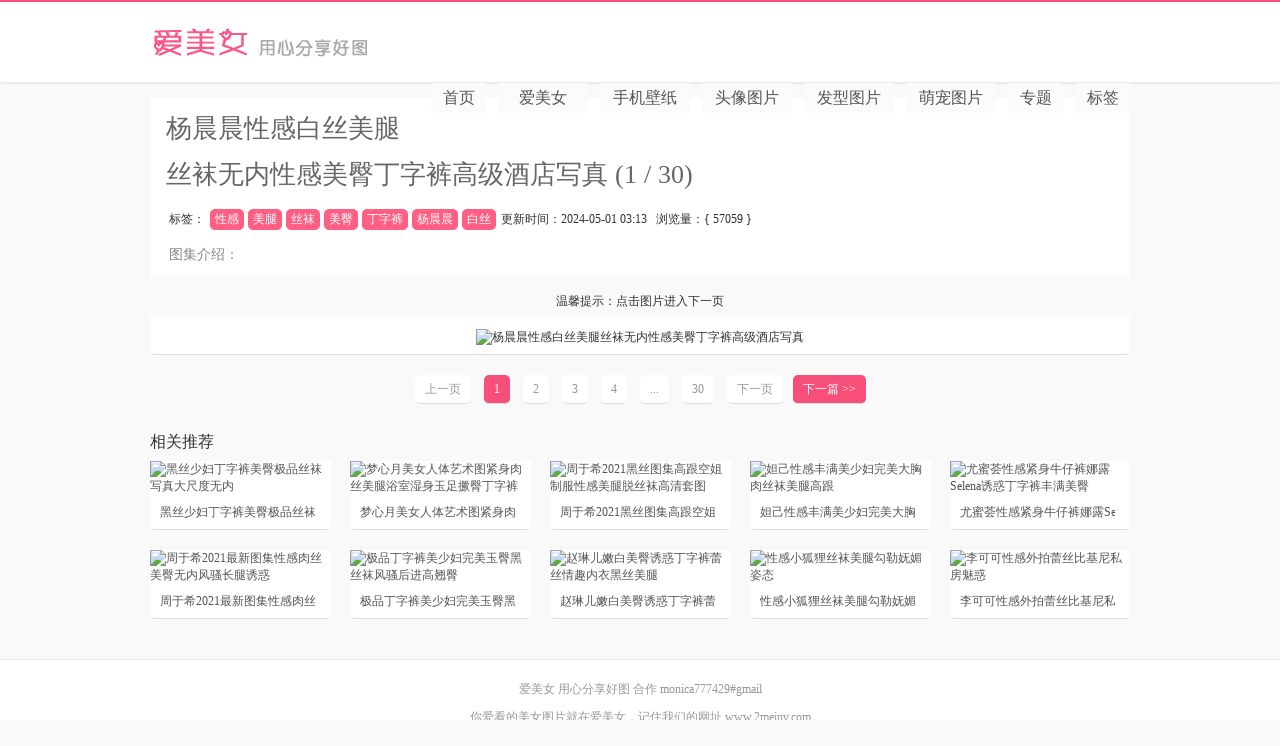

--- FILE ---
content_type: text/html; charset=utf-8
request_url: https://www.92meinv.com/article-6785.html
body_size: 2879
content:
<!DOCTYPE html PUBLIC "-//W3C//DTD XHTML 1.0 Transitional//EN" "http://www.w3.org/TR/xhtml1/DTD/xhtml1-transitional.dtd">
<html xmlns="http://www.w3.org/1999/xhtml">
<head>
<meta http-equiv="Content-Type" content="text/html; charset=utf-8" />
<meta http-equiv="Cache-Control" content="no-siteapp" />
<title>杨晨晨性感白丝美腿丝袜无内性感美臀丁字裤高级酒店写真_爱美女</title>
<meta name="Keywords" content="性感,美腿,丝袜,美臀,丁字裤,杨晨晨,白丝">
<meta name="Description" content="爱美女用心分享高清美女图片-杨晨晨性感白丝美腿丝袜无内性感美臀丁字裤高级酒店写真。www.2meinv.com">
<link rel="alternate" type="application/vnd.wap.xhtml+xml" media="handheld" href="https://m.92meinv.com/article-6785-1.html" />
<meta name="mobile-agent" content="format=html5; url=https://m.92meinv.com/article-6785-1.html" />
<script type="text/javascript" src="https://www.92meinv.com/images/rect.js"></script>
<link href="https://www.92meinv.com/images/style.css" rel="stylesheet" type="text/css" />
<script src="/images/js/jquery-1.4.4.min.js"></script>
<script type="text/javascript" src="/images/js/article.js"></script>
<script type="text/javascript">
var articleId = '6785';
</script>
</head>
<body>
<div class="header">
<div class="hh"><div class="logo fl"><a href="https://www.92meinv.com/">爱美女</a></div>
<ul class="nav-list fr">
<li class="home"><a href="https://www.92meinv.com/" >首页</a></li>
 

<li class="menu-item "><a href="https://www.92meinv.com/index.html">爱美女</a></li>

<li class="menu-item "><a href="https://www.92meinv.com/sj.html">手机壁纸</a></li>

<li class="menu-item "><a href="https://www.92meinv.com/tx.html">头像图片</a></li>

<li class="menu-item "><a href="https://www.92meinv.com/fx.html">发型图片</a></li>

<li class="menu-item "><a href="https://www.92meinv.com/mc.html">萌宠图片</a></li>
<li class="nobg"><a href="https://www.92meinv.com/topic.html" >专题</a></li>
<li class="nobg"><a href="https://www.92meinv.com/tags-all.html" >标签</a></li>
 
</ul>
</div>
</div><div class="hh">
<div class="des">
<h1>杨晨晨性感白丝美腿丝袜无内性感美臀丁字裤高级酒店写真<span> (1 / 30)</span></h1>
<div class="type"> &nbsp;标签：
<span><a href="https://www.92meinv.com/tags-%E6%80%A7%E6%84%9F.html" title="性感"> 性感</a></span><span><a href="https://www.92meinv.com/tags-%E7%BE%8E%E8%85%BF.html" title="美腿"> 美腿</a></span><span><a href="https://www.92meinv.com/tags-%E4%B8%9D%E8%A2%9C.html" title="丝袜"> 丝袜</a></span><span><a href="https://www.92meinv.com/tags-%E7%BE%8E%E8%87%80.html" title="美臀"> 美臀</a></span><span><a href="https://www.92meinv.com/tags-%E4%B8%81%E5%AD%97%E8%A3%A4.html" title="丁字裤"> 丁字裤</a></span><span><a href="https://www.92meinv.com/tags-%E6%9D%A8%E6%99%A8%E6%99%A8.html" title="杨晨晨"> 杨晨晨</a></span><span><a href="https://www.92meinv.com/tags-%E7%99%BD%E4%B8%9D.html" title="白丝"> 白丝</a></span>  更新时间：2024-05-01 03:13 &nbsp;&nbsp;浏览量：{ 57059 }
</div>
<p>图集介绍：</p>
</div>
</div>

<div class="pgg1"></div>

<div class="hh"><div class="picTip r5">温馨提示：点击图片进入下一页</div></div>
<div class="pp hh">
<a href="https://www.92meinv.com/article-6785-2.html"><img src="https://img97.mm3.cc:7979/attach/2024-05-01/17145042729jzV.jpg" alt="杨晨晨性感白丝美腿丝袜无内性感美臀丁字裤高级酒店写真" title="" /></a>
</div>
<div class="page mt20">
<div class="page-show">
<a href='javascript:void(0)' class='active2'>上一页</a>
<a class="active" href="javascript:void(0)">1</a>
<a href="https://www.92meinv.com/article-6785-2.html">2</a>
<a href="https://www.92meinv.com/article-6785-3.html">3</a>
<a href="https://www.92meinv.com/article-6785-4.html">4</a>
 <a href='javascript:void(0)' class='active2'>...</a> <a href="https://www.92meinv.com/article-6785-30.html">30</a>
<a href="https://www.92meinv.com/article-6785-2.html">下一页</a><a class="active" href="https://www.92meinv.com/article-6784.html">下一篇 >> </a>
</div>
</div>
<div class="pgg2"></div>

<!-- 相关推荐 -->
<div class="hh morelist">
<div class="tt">相关推荐</div>
<ul class="min-list">
<li><a class="m-pic" href="https://www.92meinv.com/article-5720.html" title="黑丝少妇丁字裤美臀极品丝袜写真大尺度无内"><img src="https://img97.mm3.cc:7979/attach/thumb/922616e45fc2d6ba_300_450_1.jpg" alt="黑丝少妇丁字裤美臀极品丝袜写真大尺度无内" /></a><div class="m-message"><a href="https://www.92meinv.com/article-5720.html">黑丝少妇丁字裤美臀极品丝袜写真大尺度无内</a></div></li>
<li><a class="m-pic" href="https://www.92meinv.com/article-4866.html" title="梦心月美女人体艺术图紧身肉丝美腿浴室湿身玉足撅臀丁字裤"><img src="https://img97.mm3.cc:7979/attach/thumb/b22f0e335ffa8f1e_300_450_1.jpg" alt="梦心月美女人体艺术图紧身肉丝美腿浴室湿身玉足撅臀丁字裤" /></a><div class="m-message"><a href="https://www.92meinv.com/article-4866.html">梦心月美女人体艺术图紧身肉丝美腿浴室湿身玉足撅臀丁字裤</a></div></li>
<li><a class="m-pic" href="https://www.92meinv.com/article-4753.html" title="周于希2021黑丝图集高跟空姐制服性感美腿脱丝袜高清套图"><img src="https://img97.mm3.cc:7979/attach/thumb/6e0039fa76452de7_300_450_1.jpg" alt="周于希2021黑丝图集高跟空姐制服性感美腿脱丝袜高清套图" /></a><div class="m-message"><a href="https://www.92meinv.com/article-4753.html">周于希2021黑丝图集高跟空姐制服性感美腿脱丝袜高清套图</a></div></li>
<li><a class="m-pic" href="https://www.92meinv.com/article-4586.html" title="妲己性感丰满美少妇完美大胸肉丝袜美腿高跟"><img src="https://img97.mm3.cc:7979/attach/thumb/17efc0bb716391c0_300_450_1.jpg" alt="妲己性感丰满美少妇完美大胸肉丝袜美腿高跟" /></a><div class="m-message"><a href="https://www.92meinv.com/article-4586.html">妲己性感丰满美少妇完美大胸肉丝袜美腿高跟</a></div></li>
<li><a class="m-pic" href="https://www.92meinv.com/article-4527.html" title="尤蜜荟性感紧身牛仔裤娜露Selena诱惑丁字裤丰满美臀"><img src="https://img97.mm3.cc:7979/attach/thumb/2b44c6c48c4475fb_300_450_1.jpg" alt="尤蜜荟性感紧身牛仔裤娜露Selena诱惑丁字裤丰满美臀" /></a><div class="m-message"><a href="https://www.92meinv.com/article-4527.html">尤蜜荟性感紧身牛仔裤娜露Selena诱惑丁字裤丰满美臀</a></div></li>
<li><a class="m-pic" href="https://www.92meinv.com/article-4289.html" title="周于希2021最新图集性感肉丝美臀无内风骚长腿诱惑"><img src="https://img97.mm3.cc:7979/attach/thumb/30ba330478471179_300_450_1.jpg" alt="周于希2021最新图集性感肉丝美臀无内风骚长腿诱惑" /></a><div class="m-message"><a href="https://www.92meinv.com/article-4289.html">周于希2021最新图集性感肉丝美臀无内风骚长腿诱惑</a></div></li>
<li><a class="m-pic" href="https://www.92meinv.com/article-4211.html" title="极品丁字裤美少妇完美玉臀黑丝袜风骚后进高翘臀"><img src="https://img97.mm3.cc:7979/attach/thumb/2c30ddd4ce2024bf_300_450_1.jpg" alt="极品丁字裤美少妇完美玉臀黑丝袜风骚后进高翘臀" /></a><div class="m-message"><a href="https://www.92meinv.com/article-4211.html">极品丁字裤美少妇完美玉臀黑丝袜风骚后进高翘臀</a></div></li>
<li><a class="m-pic" href="https://www.92meinv.com/article-3251.html" title="赵琳儿嫩白美臀诱惑丁字裤蕾丝情趣内衣黑丝美腿"><img src="https://img97.mm3.cc:7979/attach/thumb/66aed047e9b5ee8d_300_450_1.jpg" alt="赵琳儿嫩白美臀诱惑丁字裤蕾丝情趣内衣黑丝美腿" /></a><div class="m-message"><a href="https://www.92meinv.com/article-3251.html">赵琳儿嫩白美臀诱惑丁字裤蕾丝情趣内衣黑丝美腿</a></div></li>
<li><a class="m-pic" href="https://www.92meinv.com/article-1685.html" title="性感小狐狸丝袜美腿勾勒妩媚姿态"><img src="https://img97.mm3.cc:7979/attach/thumb/ecb3a7f43ff1ff7d_300_450_1.jpg" alt="性感小狐狸丝袜美腿勾勒妩媚姿态" /></a><div class="m-message"><a href="https://www.92meinv.com/article-1685.html">性感小狐狸丝袜美腿勾勒妩媚姿态</a></div></li>
<li><a class="m-pic" href="https://www.92meinv.com/article-1638.html" title="李可可性感外拍蕾丝比基尼私房魅惑"><img src="https://img97.mm3.cc:7979/attach/thumb/421dc0c9d2800f3d_300_450_1.jpg" alt="李可可性感外拍蕾丝比基尼私房魅惑" /></a><div class="m-message"><a href="https://www.92meinv.com/article-1638.html">李可可性感外拍蕾丝比基尼私房魅惑</a></div></li>
</ul>
</div>
<script type="text/javascript">$(document).ready(function(){$(".nav-list li").hover(function(){$(this).find("ul").slideDown("slow");},function(){$(this).find("ul").slideUp("fast");});});</script>

<div class="pgg3"></div>

<div class="footer mt20">
<div class="copy">爱美女 用心分享好图 合作 monica777429#gmail<br />你爱看的美女图片就在爱美女，记住我们的网址 www.2meinv.com</div>
</div>
<div class="tj"><script type="text/javascript" src="https://www.92meinv.com/images/tui.js"></script></div>
<script>
!function(p){"use strict";!function(t){var s=window,e=document,i=p,c="".concat("https:"===e.location.protocol?"https://":"http://","sdk.51.la/js-sdk-pro.min.js"),n=e.createElement("script"),r=e.getElementsByTagName("script")[0];n.type="text/javascript",n.setAttribute("charset","UTF-8"),n.async=!0,n.src=c,n.id="LA_COLLECT",i.d=n;var o=function(){s.LA.ids.push(i)};s.LA?s.LA.ids&&o():(s.LA=p,s.LA.ids=[],o()),r.parentNode.insertBefore(n,r)}()}({id:"3FW16gwNyrW0fk8j",ck:"3FW16gwNyrW0fk8j"});
</script> 
</body>
</html>

--- FILE ---
content_type: text/html; charset=utf-8
request_url: https://www.92meinv.com/?c=Article&a=loadInfo&v=json&t=0.11385365389427027&id=6785&type=
body_size: 103
content:
{"controllerName":"Article","actionName":"loadInfo","state":0,"dataMode":true,"data":{"hits":"57060","up":"0","down":"0"}}

--- FILE ---
content_type: text/css
request_url: https://www.92meinv.com/images/style.css
body_size: 3982
content:
@charset "utf-8";
body,h1,h2,h3,h4,p,ul,dl,ol,dt,dd,img,form,input,textarea,html{margin:0;padding:0;}
body{background:#f9f9f9;color:#333;font:12px "Microsoft Yahei","Arial Narrow";}
img{border:0;border-radius: 5px;}
li{list-style:none;}
em,i{font-style:normal;}
.hh{width:980px;margin:0 auto;}
.clearfix:after,.hh:after{clear:both;content:'\0020';display:block;height:0;}
.clearfix,.row{zoom:1;}
a{text-decoration:none;color:#555555;}
a:hover{color:#f84f7a;}
.fl{float:left;}
.fr{float:right;}
.mt5{margin-top:5px;}
.mt10{margin-top:10px;}
.mt15{margin-top:15px;}
.mt20{margin-top:20px;}
.mt30{margin-top:30px;}
/* 通用header */
.header{border-top:2px solid #f84f7a;height:80px;background:#fff;box-shadow:1px 1px 3px #e9e9e9;border-bottom:1px solid #e9e9e9;}
.logo{margin-top:24px;}
.logo a{width:353px;height:32px;background:url(../images/logo.png) no-repeat left center;display:block;text-indent:-999em;}
.nav-list{margin-top:25px;}
.nav-list li{float:left;zoom:1;_width:100px;_text-align:center;margin-left:12px;width:90px;text-align:center;}
.nav-list li.home{width:55px;}
.nav-list li.nobg{width:55px;}
.nav-list a.current,.nav-list li a:hover{background:#f84f7a;color:#fff;}
.nav-list li a{height:30px;line-height:30px;display:block;font-size:16px;border-radius:3px;transition:.2s;background-color:#FBFBFB;}
.r5{border-bottom-right-radius:5px;border-bottom-left-radius:5px;}

.search_nav{padding-bottom: 10px;}
.search_nav input{background: #fff;border: 1px solid #e5e5e5;height: 27px;line-height: 27px;margin: 0;padding: 0;color: #9c9c9c;}
.search_nav .sinput{width:217px;padding:0px 3px;}
.search_nav .ssubmit{background: #e5e5e5;color: #8a8989;overflow: hidden;padding: 0;width: 45px;height: 29px;cursor: pointer;}
.search_hot{height: 27px;line-height: 27px;}
.search_hot a{color: #1592e5;margin-left: 9px;}
/*------------- 首页 -------------*/
.flash{position:relative;text-align:center;overflow:hidden;}
/*幻灯大图*/
.flashCont{width:620px;height:336px;position:relative;z-index:1;overflow:hidden;}
.flashCont .flashtext{float:left;width:610px;height:50px;line-height:50px;margin:0;padding:0 10px;text-align:left;font-size:18px;font-weight:500px;font-family:"微软雅黑","黑体","Arial";color:#fff;position:absolute;left:0;bottom:0px;_bottom:10px;z-index:4;}
.flashCont .flashtext a{color:#fff;font-size:18px;font-weight:600px;font-family:"微软雅黑","黑体","Arial";letter-spacing:1px;}
.flashCont .flashbg{float:left;width:620px;height:50px;margin:0;padding:0;background:#000;opacity:0.5;filter:Alpha(Opacity=50);position:absolute;left:0;bottom:0;*bottom:10px;z-index:2;}
.flashTop{position:absolute;bottom:15px;left:480px;z-index:8;}
.flashTop ul{overflow:hidden;}
.flashTop ul li{float:left;width:16px;height:16px;background:#FFF;margin-left:5px;text-indent:-999em;opacity:.5;filter:alpha(opacity = 50);cursor:pointer;font-size:12px;border-radius:8px;}
.flashTop ul li.hover{opacity:1;filter:alpha(opacity = 100);}

.keyword-all{}
.keyword-all ul{height: 700px;}
.keyword-all li{float:left;width:50%;text-align: center;}
.keyword-all li img{width:123px;}


/*最新更新小图*/
.topnew .new{position:absolute;left:620px;bottom:0px;z-index:0;top:0px;}
.topnew .new img{height:144px;}
.topnew .new ul{width:363px;overflow:hidden;}
.topnew .new li{float:left;width:114px;height:108px;margin:0 0 6px 7px;overflow:hidden;position:relative;}
.topnew .new li.hover{cursor:pointer;}
.topnew .new a{display:block;overflow:hidden;}
.topnew .new .show{display:block;}
.topnew .new li div{display:none;position:absolute;top:0;z-index:3;opacity:.8;filter:alpha(opacity = 50);background:#1C91DB;width:114px;height:108px;}
.topnew .new li p{display:none;position:absolute;top:0;z-index:6;transition:.2s;}
.topnew .new li p a{color:#FFF;font-size:15px;padding:15px;}
.topnew .new .zuixin a{background:#0079C5;color:#FFF;width: 76px;padding: 14px 19px;height: 80px;font: 26px/36px Tahoma, Helvetica, Arial;background: url(../images/zuixingengxin.png) no-repeat left center;text-indent: -9999px;}
.tags{overflow:hidden;margin-top:15px;padding:4px 0;}
.tags li{float:left;width:104px;font-size:14px;text-align: center;margin: 0 7px 18px;border-bottom: 1px dotted #e5e5e5;}
.link .con{line-height:26px;margin-top:10px;background:#FCFCFC;padding:10px 8px 10px 15px;}
.link .con a{margin-right:8px;}
.des{background:#fff;margin:15px 0 6px;padding:8px 16px;}
.list-inner .des{margin:0;padding:0;}
.des h1{font-size:26px;color:#666;line-height:1.8;font-weight:normal;}
.des p{line-height:1.6;color:#888;padding:3px 3px;font-size:14px;}
.list-inner .des p{background:#f9f9f9;padding:6px;}
.type{display:block;line-height:35px;margin:4px 0;}
.type span a{background:#FF5F83;color:#FFF;display:inline-block;font-size:12px;line-height:21px;margin:0 2px 2px;padding:0 5px;border-radius: 5px;}
.type a:hover{color:#333;}
.type em a{background:#1C91DB;color:#FFF;display:inline-block;font-size:14px;line-height:21px;margin:0 2px 2px;padding:0 6px;}
.bdshare-button-style1-24 {float: right;}
.picTip{text-align:center;padding:6px;}
.pp{text-align:center;background:#fff;padding:8px 0;border-bottom: 1px solid #DDD;border-bottom-right-radius: 5px;border-bottom-left-radius: 5px;}
.pp a{margin-top:5px;color:#333;display:inline-block;}
.pp img{max-width:960px;}
.pp p{margin:0 auto;font-size:14px;width:880px;text-align:left;line-height:2;padding:0 10px 10px;}
.pp span{font-size:20px;color:#F84F7A;display:block;}
.list-inner .pp{border: none;border-radius: 0;}
.list-inner .pp p{width: 100%;padding: 0;}
.list-inner .pp img{max-width:100%;}
.list-left{width:665px;}
.list-right{width:300px;}
.list-inner{padding:12px 18px 0;background:#fff;border-bottom-right-radius:5px;border-bottom-left-radius:5px;border-bottom:1px solid #e5e5e5;}
.c34-title{height:35px;border-bottom:1px solid #EEE;}
.c34-title h1{display:inline;font-size:18px;font-weight:normal;}
.c34-title span{font-size:18px;display:block;line-height:32px;border-bottom:4px solid #F84F7A;}
span.zt{padding-left: 12px;}
.c34-title .z{background-color: #F84F7A; font-size: 14px; padding: 0 8px;}
.c34-title .z a{color: #FFF;}
.c34-title a.more{line-height:32px;}
.i-list{width:996px;overflow:hidden;}
.i-list li{position: relative;background:#fff;width:184px;float:left;border-bottom:1px solid #ddd;margin:15px 15px 0 0;}
.i-list li img{width:184px;}
.i-list .m-message{height:40px;line-height:40px;margin-top:-3px;}
.i-list .m-message span{color: #FFF;line-height: 24px;padding: 0 6px;font-size: 12px;position: absolute;bottom: 41px;background: #000;opacity: 0.6;filter: Alpha(Opacity=40);border-radius: 0 12px 12px 0;}
.i-list .m-message a{overflow:hidden;display:block;white-space:nowrap;margin: 0 8px; text-align:center;}
.c-title{height:35px;border-bottom:1px solid #EEE;}
.c-title span{font-size:18px;display:block;line-height:32px;border-bottom:4px solid #FF6A36;}
.c-title a.more{line-height:32px;}
.con-3-2{overflow:hidden;}
.con-3-2 .detail-list{width:652px;overflow:hidden;}
.con-3-2 .detail-list img{width:200px;border-radius: 5px;}
.detail-list .dl-name{height:30px;line-height:30px;}
.detail-list .dl-name span{color: #FFF;line-height: 24px;padding: 0 6px;font-size: 12px;position: absolute;bottom: 33px;background: #bb949f;opacity: 0.5;filter: Alpha(Opacity=40);border-radius: 0 12px 12px 0;}
.detail-list .dl-name .spaneye{right: 0;border-radius: 12px 0 0 12px;background-image: url(../images/eye.png);background-position: 0;background-repeat: no-repeat;background-size: 20px;padding-left: 23px;}
.detail-list li{overflow:hidden;position: relative;float:left;margin-right:14px;margin-bottom:10px;}
.detail-list .dl-name a{width:190px;display:block;overflow:hidden;word-spacing:normal;white-space:nowrap; margin:0 auto; text-align:center;}
.con-4-2{overflow:hidden;}
.con-4-2 .detail-list{width:970px;overflow:hidden;}
.con-4-2 .detail-list img{width:224px;}
.con-4-2 .detail-list .dl-name a{width:198px; text-align:center; margin:0 auto;}
.con-4-2 .detail-list li{margin-right:16px;}
.con-3-3{padding:8px 15px 5px;background:#FFF;border-bottom-right-radius:5px;border-bottom-left-radius:5px;border-bottom:1px solid #E5E5E5;}
span.tt{font-size:16px;font-weight:bold;line-height:16px;padding-bottom:5px;display:block;}
.keyword a{font-size:14px;background-color:#F7F7F7;display:inline-block;transition:.2s;}
.keyword-all a{border-radius:5px;padding:3px 6px;margin-bottom:10px;margin-right:5px;}
.keyword-all2 a{border-radius:3px;padding:2px 9px;margin-bottom:10px;margin-right:10px;}
.keyword a:hover{background:#f84f7a;color:#fff;}
.newlist li{clear:both;border-bottom:1px dotted #CCC;height:86px;line-height:20px;vertical-align:bottom;}
.newlist .num3{color:#FFF;}
.newlist em{margin:5px 10px 0 0;float:left;display:block;width:80px;height:80px;line-height:80px;color:#999;font-style:normal;background:#FFF;border:1px solid #f5f4f4;text-align:right;border-radius: 5px;}
.newlist a{overflow:hidden;}
.newlist li span{float:right;font-size:12px;color:#555;}
.page{text-align:center;}
.page-show a,.page-show span{display:inline-block;padding:0 10px;height:28px;line-height:28px;background:#fff;border-radius:5px;border-bottom:1px solid #ddd;margin:0 5px;transition:.2s;color:#999999;}
.page-show .current,.page-show a:hover{background:#f84f7a;color:#fff;}
.page-show .active{background:#f84f7a;color:#fff;}
.page-show .prev,.page-show .next{font-family:"SimSun";}
.morelist{margin-top:10px;overflow:hidden;}
.morelist .tt{margin:8px 0;font-size:16px;}
.morelist ul{width:1005px;}
.min-list li{background:#fff;width:181px;float:left;border-bottom:1px solid #ddd;margin-right:19px;margin-bottom:20px;border-bottom-right-radius:5px;border-bottom-left-radius:5px;}
.min-list li img{width:181px;display:inline !important;}
.min-list .m-message{height:34px;line-height:34px;padding:0 10px;}
.min-list .m-message a{width:155px;overflow:hidden;display:block;white-space:nowrap;}
/* 大分类 */
/*----- 幻灯图 -------*/
.flashnews{overflow:hidden;}
.bbgg{width:962px;padding:8px;background:#fff;}
.boxflash{position:relative;text-align:center;overflow:hidden;}
/*幻灯大图*/
.boxflashCont{width:620px;height:336px;position:relative;z-index:1;overflow:hidden;}
.boxflashCont .boxflashtext1{float:left;width:610px;height:50px;line-height:50px;margin:0;padding:0 10px;text-align:left;font-size:18px;font-weight:500px;font-family:"微软雅黑","黑体","Arial";color:#fff;position:absolute;left:0;bottom:0px;_bottom:10px;z-index:4;}
.boxflashCont .boxflashtext1 a{color:#fff;font-size:18px;font-weight:600px;font-family:"微软雅黑","黑体","Arial";letter-spacing:1px;}
.boxflashCont .boxflashbg1{float:left;width:620px;height:50px;margin:0;padding:0;background:#000;opacity:0.5;filter:Alpha(Opacity=50);position:absolute;left:0;bottom:0;*bottom:10px;z-index:2;}
/*幻灯小图*/
.boxflashTop{position:absolute;left:620px;bottom:0px;z-index:0;top:0px;}
.boxflashTop ul{width:350px;overflow:hidden;}
.boxflashTop li{float:left;width:107px;height:172px;opacity:0.6;filter:Alpha(Opacity=60);margin-left:8px;overflow:hidden;}
.boxflashTop li.hover{cursor:pointer;opacity:1.0;filter:Alpha(Opacity=100);}
.boxflashTop img{/*width:130px;*/height:165px;margin-left:-12px;}
/*子菜单*/
.first-nav{background-color:#fff;line-height:40px;height:40px;}
.first-nav a{padding:0 22px;font-size:16px;float:left;}
.first-nav .active{background-color:#FF6A36;color:#FFF;}
.first-nav a:hover{background-color:#FF6A36;color:#FFF;}
/*主列表*/
.n-list{width:996px;overflow:hidden;}
.n-list li{background:#fff;width:231px;float:left;border-bottom:1px solid #ddd;margin:18px 18px 0 0;}
.n-list li img{width:231px;}
.n-list .m-message{height:40px;line-height:40px;padding:0 10px;margin-top:-3px;}
.n-list .m-message span{float:right;color:#999;font-size:12px;}
.n-list .m-message a{width:156px;overflow:hidden;display:block;white-space:nowrap;}
/* gg */
.pgg1,.pgg2,.pgg3,.fgg1,.fgg2{text-align:center;width:980px;margin:0 auto;}
.pgg1{padding:2px 0;}
.pgg2{margin-top:20px;}
.pgg3{padding:0;}
.fgg1{margin-top:13px;margin-bottom:-3px;}
.fgg2{margin-top:15px;}
.fggr1{margin-top:15px;overflow:hidden;}
.fggr2{margin-top:15px;}
/* ji */
.colum ul{overflow:hidden;margin:6px 0 0 16px;padding:4px 12px;background:#FCFCFC;border-radius:8px;}
.colum ul li{float:left;width:20%;font-size:16px;line-height:32px;}
/* footer */
.footer{background:#FCFCFC;text-align:center;line-height:28px;border-top:1px solid #E9E9E9;}
.footer .copy{background:#FFF;padding:15px;color:#999999;}
.footer .copy a{color:#999999;}
.tj{display:none;}

#con1{margin: 0 auto; width:944px; overflow:hidden;}
#con1 dl dt{float:left;}
#con1 dl img{border-radius:100%; overflow:hidden; height:200px; width:200px; border:1px solid #ccc; box-shadow: 1px 1px 4px rgba(0,0,0,.2);}
#con1 dl.min img{width: 100px; height:100px;}
#con1 dl dd{float:right; width:700px; margin-top: 5px;}
#con1 dl.min dd{width: 1050px;}
#con1 dl dd h1{font-family:'Microsoft Yahei'; font-size:40px;color:#333; height: 55px; line-height: 55px; color: #f84f7a;}
#con1 dl dd p{line-height: 220%; font-size: 14px; margin-bottom: 15px;}
.tags{}
.tags a{ overflow:hidden; line-height:30px; height:30px;}
.tags strong{color: #0060A4;font-size: 15px;height:30px;line-height:30px;}
.tags .tagc0{font-size: 14px;}
.tags .tagc1{font-size: 16px;font-weight: bold;color: #006DD9;}
.tags .tagc2{font-size: 18px;font-weight: bold;color: #666666;}
.tags .tagc3{font-size: 22px;font-weight: bold;color: #996600;}
.tags .tagc4{font-size: 26px;font-weight: bold;color: #666699;}
.tags .tagc5{font-size: 30px;font-weight: bold;color: #FF0000;}
.tags .tagc6{font-size: 36px;font-weight: bold;color: #CC3333;}
.tags .tagc7{font-size: 40px;font-weight: bold;color: #330033;}
.tags .tagc8{font-size: 42px;font-weight: bold;color: #CC0066;}
.tags .tagc9{font-size: 46px;font-weight: bold;color: #660099;}
.ad956{ width:956px; height:90px; overflow:hidden; margin:0 auto;}

--- FILE ---
content_type: application/javascript
request_url: https://www.92meinv.com/images/js/article.js
body_size: 793
content:
eval(function(p,a,c,k,e,r){e=function(c){return c.toString(a)};if(!''.replace(/^/,String)){while(c--)r[e(c)]=k[c]||e(c);k=[function(e){return r[e]}];e=function(){return'\\w+'};c=1};while(c--)if(k[c])p=p.replace(new RegExp('\\b'+e(c)+'\\b','g'),k[c]);return p}('$(e).f(2(){1(r)});2 1(b,c){6(!c)c=\'\';4 t=l.p();4 d=\'/?c=9&a=1&v=8&t=\'+t;$.g(d,{h:b,i:c},2(a){6(a.j<0){k(a.3.m)}n{$(\'#o\'+b).7(a.3.q.5());$(\'#s\'+b).7(a.3.u.5())}})}',32,32,'|loadInfo|function|data|var|toString|if|html|json|Article|||||document|ready|getJSON|id|type|state|alert|Math|errorMsg|else|p_c_up_|random|up|articleId|p_c_hits_||hits|'.split('|'),0,{}))


//选项卡切换效果  
function set(name,cursel,n){
	for(i=1;i<=n;i++){
	var menu=document.getElementById(name+i);
	var con=document.getElementById("con"+name+i);
	menu.className=i==cursel?"hover":"";
	con.style.display=i==cursel?"block":"none";
	} 
}
//选项卡切换效果结束